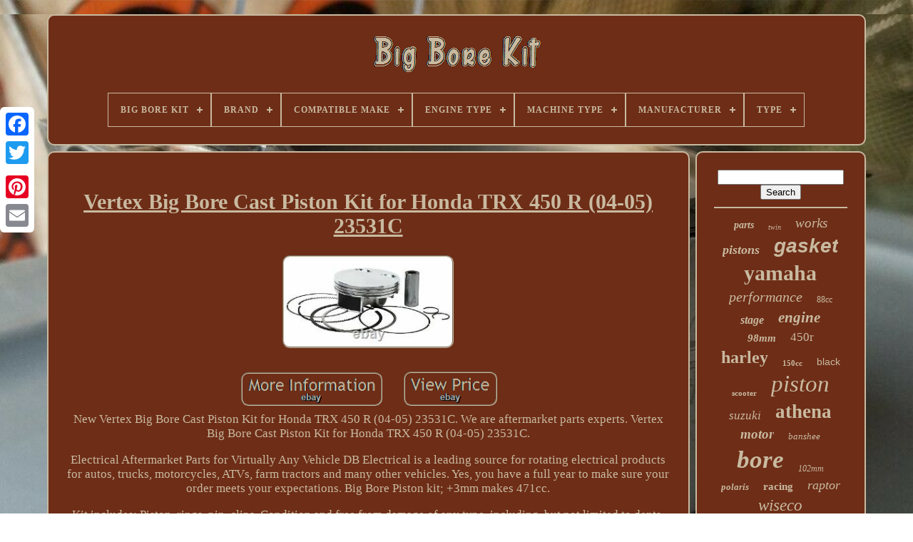

--- FILE ---
content_type: text/html
request_url: https://bigboretools.com/en/vertex_big_bore_cast_piston_kit_for_honda_trx_450_r_04_05_23531c.htm
body_size: 5197
content:
<!DOCTYPE  HTML> 
 
   <HTML> 

 	<HEAD>

	  
<!--//////////////////////////////////////////////////////////////////////////////////////////////////////////////////////////////////////////////////////////////////////////////-->
<TITLE>Vertex Big Bore Cast Piston Kit For Honda Trx 450 R (04-05) 23531c</TITLE>
	 	  <LINK HREF="https://bigboretools.com/favicon.png"  TYPE="image/png"	REL="icon">


	
		 <META  HTTP-EQUIV="content-type"	CONTENT="text/html; charset=UTF-8">	 
	
<META	CONTENT="width=device-width, initial-scale=1"   NAME="viewport">   
	
		 
<LINK  HREF="https://bigboretools.com/mosipogy.css"   REL="stylesheet"  TYPE="text/css">   


	      
<LINK REL="stylesheet"  HREF="https://bigboretools.com/gazywakasu.css" TYPE="text/css"> 	 

	   <SCRIPT  TYPE="text/javascript" SRC="https://code.jquery.com/jquery-latest.min.js">	
 </SCRIPT>
 	 
	    
<SCRIPT TYPE="text/javascript"   SRC="https://bigboretools.com/wygevi.js"> </SCRIPT>  

		
   
<SCRIPT SRC="https://bigboretools.com/cabufutyl.js"  TYPE="text/javascript">	
  </SCRIPT>
	 
	
<SCRIPT  TYPE="text/javascript" SRC="https://bigboretools.com/tiwyrokyg.js" ASYNC></SCRIPT> 	   
	
	 <SCRIPT  ASYNC TYPE="text/javascript" SRC="https://bigboretools.com/cuwokerud.js"> </SCRIPT> 
	
	
<SCRIPT  TYPE="text/javascript">
 	
 var a2a_config = a2a_config || {};a2a_config.no_3p = 1; 
 </SCRIPT>   

	
	 	 <SCRIPT TYPE="text/javascript">	 

	window.onload = function ()
	{
		kanazetom('wucipelo', 'Search', 'https://bigboretools.com/en/zywudogy.php');
		qusetuq("xagewixe.php","jyzyv", "Vertex Big Bore Cast Piston Kit For Honda Trx 450 R (04-05) 23531c");
		
		
	}
	

 </SCRIPT>  	
 
	 


 </HEAD>
 

  	
	 <BODY	DATA-ID="133963817023">   



	 
	<DIV	CLASS="a2a_kit a2a_kit_size_32 a2a_floating_style a2a_vertical_style" STYLE="left:0px; top:150px;">
  

	
		
<A  CLASS="a2a_button_facebook">

  	

</A>
 				
		 

   <A	CLASS="a2a_button_twitter"> 	 </A> 


 	
			 
<A CLASS="a2a_button_google_plus">	 </A> 	
	 	
			 <A  CLASS="a2a_button_pinterest">
  
</A>
				 	 <A CLASS="a2a_button_email">
</A> 
	 </DIV>	
	
	

	<DIV  ID="gorow"> 
   	 
			
 <DIV ID="vuloxupohy">
   	 	   
			 
<A	HREF="https://bigboretools.com/en/">    <IMG SRC="https://bigboretools.com/en/big_bore_kit.gif"	ALT="Big Bore Kit"> </A>
 

			
<div id='quzufu' class='align-center'>
<ul>
<li class='has-sub'><a href='https://bigboretools.com/en/'><span>Big Bore Kit</span></a>
<ul>
	<li><a href='https://bigboretools.com/en/all_items_big_bore_kit.htm'><span>All items</span></a></li>
	<li><a href='https://bigboretools.com/en/recent_items_big_bore_kit.htm'><span>Recent items</span></a></li>
	<li><a href='https://bigboretools.com/en/top_items_big_bore_kit.htm'><span>Top items</span></a></li>
	<li><a href='https://bigboretools.com/en/newest_videos_big_bore_kit.htm'><span>Newest videos</span></a></li>
</ul>
</li>

<li class='has-sub'><a href='https://bigboretools.com/en/brand/'><span>Brand</span></a>
<ul>
	<li><a href='https://bigboretools.com/en/brand/50_caliber_racing.htm'><span>50 Caliber Racing (53)</span></a></li>
	<li><a href='https://bigboretools.com/en/brand/advantage_parts.htm'><span>Advantage Parts (28)</span></a></li>
	<li><a href='https://bigboretools.com/en/brand/alpha_rider.htm'><span>Alpha Rider (36)</span></a></li>
	<li><a href='https://bigboretools.com/en/brand/athena.htm'><span>Athena (134)</span></a></li>
	<li><a href='https://bigboretools.com/en/brand/athena_az_quad_parts.htm'><span>Athena Az Quad Parts (28)</span></a></li>
	<li><a href='https://bigboretools.com/en/brand/bbr_motorsports.htm'><span>Bbr Motorsports (78)</span></a></li>
	<li><a href='https://bigboretools.com/en/brand/cylinder_works.htm'><span>Cylinder Works (108)</span></a></li>
	<li><a href='https://bigboretools.com/en/brand/honda.htm'><span>Honda (47)</span></a></li>
	<li><a href='https://bigboretools.com/en/brand/hyway.htm'><span>Hyway (29)</span></a></li>
	<li><a href='https://bigboretools.com/en/brand/niche.htm'><span>Niche (59)</span></a></li>
	<li><a href='https://bigboretools.com/en/brand/polaris.htm'><span>Polaris (26)</span></a></li>
	<li><a href='https://bigboretools.com/en/brand/power_part_pros.htm'><span>Power Part Pros (57)</span></a></li>
	<li><a href='https://bigboretools.com/en/brand/s_s_cycle.htm'><span>S & S Cycle (146)</span></a></li>
	<li><a href='https://bigboretools.com/en/brand/smm.htm'><span>Smm (27)</span></a></li>
	<li><a href='https://bigboretools.com/en/brand/tb_parts.htm'><span>Tb Parts (165)</span></a></li>
	<li><a href='https://bigboretools.com/en/brand/tbparts.htm'><span>Tbparts (64)</span></a></li>
	<li><a href='https://bigboretools.com/en/brand/v_twin.htm'><span>V-twin (37)</span></a></li>
	<li><a href='https://bigboretools.com/en/brand/vertex.htm'><span>Vertex (47)</span></a></li>
	<li><a href='https://bigboretools.com/en/brand/wiseco.htm'><span>Wiseco (89)</span></a></li>
	<li><a href='https://bigboretools.com/en/brand/yamaha.htm'><span>Yamaha (58)</span></a></li>
	<li><a href='https://bigboretools.com/en/recent_items_big_bore_kit.htm'>Other (2504)</a></li>
</ul>
</li>

<li class='has-sub'><a href='https://bigboretools.com/en/compatible_make/'><span>Compatible Make</span></a>
<ul>
	<li><a href='https://bigboretools.com/en/compatible_make/for_e_ton_eton.htm'><span>For E-ton Eton (2)</span></a></li>
	<li><a href='https://bigboretools.com/en/compatible_make/for_harley_davidson.htm'><span>For Harley-davidson (3)</span></a></li>
	<li><a href='https://bigboretools.com/en/compatible_make/for_honda.htm'><span>For Honda (51)</span></a></li>
	<li><a href='https://bigboretools.com/en/compatible_make/for_kawasaki.htm'><span>For Kawasaki (2)</span></a></li>
	<li><a href='https://bigboretools.com/en/compatible_make/for_polaris.htm'><span>For Polaris (11)</span></a></li>
	<li><a href='https://bigboretools.com/en/compatible_make/for_polaris_and_eton.htm'><span>For Polaris And Eton (2)</span></a></li>
	<li><a href='https://bigboretools.com/en/compatible_make/for_suzuki.htm'><span>For Suzuki (6)</span></a></li>
	<li><a href='https://bigboretools.com/en/compatible_make/for_yamaha.htm'><span>For Yamaha (42)</span></a></li>
	<li><a href='https://bigboretools.com/en/compatible_make/honda.htm'><span>Honda (93)</span></a></li>
	<li><a href='https://bigboretools.com/en/compatible_make/kawasaki.htm'><span>Kawasaki (20)</span></a></li>
	<li><a href='https://bigboretools.com/en/compatible_make/ktm.htm'><span>Ktm (2)</span></a></li>
	<li><a href='https://bigboretools.com/en/compatible_make/polaris.htm'><span>Polaris (25)</span></a></li>
	<li><a href='https://bigboretools.com/en/compatible_make/suzuki.htm'><span>Suzuki (11)</span></a></li>
	<li><a href='https://bigboretools.com/en/compatible_make/yamaha.htm'><span>Yamaha (149)</span></a></li>
	<li><a href='https://bigboretools.com/en/compatible_make/yamaha_ttr110e.htm'><span>Yamaha Ttr110e (13)</span></a></li>
	<li><a href='https://bigboretools.com/en/recent_items_big_bore_kit.htm'>Other (3388)</a></li>
</ul>
</li>

<li class='has-sub'><a href='https://bigboretools.com/en/engine_type/'><span>Engine Type</span></a>
<ul>
	<li><a href='https://bigboretools.com/en/engine_type/2_stroke.htm'><span>2-stroke (95)</span></a></li>
	<li><a href='https://bigboretools.com/en/engine_type/4_cycle.htm'><span>4-cycle (2)</span></a></li>
	<li><a href='https://bigboretools.com/en/engine_type/4_stroke.htm'><span>4-stroke (372)</span></a></li>
	<li><a href='https://bigboretools.com/en/recent_items_big_bore_kit.htm'>Other (3351)</a></li>
</ul>
</li>

<li class='has-sub'><a href='https://bigboretools.com/en/machine_type/'><span>Machine Type</span></a>
<ul>
	<li><a href='https://bigboretools.com/en/machine_type/4_stroke.htm'><span>4 Stroke (2)</span></a></li>
	<li><a href='https://bigboretools.com/en/machine_type/atv.htm'><span>Atv (78)</span></a></li>
	<li><a href='https://bigboretools.com/en/machine_type/atv_utv_sxs.htm'><span>Atv, Utv / Sxs (19)</span></a></li>
	<li><a href='https://bigboretools.com/en/machine_type/dirt_bike.htm'><span>Dirt Bike (3)</span></a></li>
	<li><a href='https://bigboretools.com/en/machine_type/honda_monkey.htm'><span>Honda Monkey (2)</span></a></li>
	<li><a href='https://bigboretools.com/en/machine_type/motorcycles.htm'><span>Motorcycles (6)</span></a></li>
	<li><a href='https://bigboretools.com/en/machine_type/off_road_motorcycle.htm'><span>Off-road Motorcycle (140)</span></a></li>
	<li><a href='https://bigboretools.com/en/machine_type/road_motorcycle.htm'><span>Road Motorcycle (3)</span></a></li>
	<li><a href='https://bigboretools.com/en/machine_type/scooter.htm'><span>Scooter (24)</span></a></li>
	<li><a href='https://bigboretools.com/en/machine_type/street_motorcycle.htm'><span>Street Motorcycle (53)</span></a></li>
	<li><a href='https://bigboretools.com/en/machine_type/utv_sxs.htm'><span>Utv / Sxs (3)</span></a></li>
	<li><a href='https://bigboretools.com/en/recent_items_big_bore_kit.htm'>Other (3487)</a></li>
</ul>
</li>

<li class='has-sub'><a href='https://bigboretools.com/en/manufacturer/'><span>Manufacturer</span></a>
<ul>
	<li><a href='https://bigboretools.com/en/manufacturer/athena.htm'><span>Athena (3)</span></a></li>
	<li><a href='https://bigboretools.com/en/manufacturer/markenlos.htm'><span>Markenlos (3)</span></a></li>
	<li><a href='https://bigboretools.com/en/manufacturer/s_s_cycle.htm'><span>S & S Cycle (6)</span></a></li>
	<li><a href='https://bigboretools.com/en/manufacturer/suzuki.htm'><span>Suzuki (2)</span></a></li>
	<li><a href='https://bigboretools.com/en/recent_items_big_bore_kit.htm'>Other (3806)</a></li>
</ul>
</li>

<li class='has-sub'><a href='https://bigboretools.com/en/type/'><span>Type</span></a>
<ul>
	<li><a href='https://bigboretools.com/en/type/big_bore.htm'><span>Big Bore (42)</span></a></li>
	<li><a href='https://bigboretools.com/en/type/big_bore_kit.htm'><span>Big Bore Kit (148)</span></a></li>
	<li><a href='https://bigboretools.com/en/type/big_bore_top_end_kit.htm'><span>Big Bore Top End Kit (6)</span></a></li>
	<li><a href='https://bigboretools.com/en/type/block_cylinder.htm'><span>Block Cylinder (6)</span></a></li>
	<li><a href='https://bigboretools.com/en/type/complete_cylinder.htm'><span>Complete Cylinder (27)</span></a></li>
	<li><a href='https://bigboretools.com/en/type/cylinder.htm'><span>Cylinder (21)</span></a></li>
	<li><a href='https://bigboretools.com/en/type/cylinder_barrel.htm'><span>Cylinder Barrel (56)</span></a></li>
	<li><a href='https://bigboretools.com/en/type/cylinder_block.htm'><span>Cylinder Block (7)</span></a></li>
	<li><a href='https://bigboretools.com/en/type/cylinder_head.htm'><span>Cylinder Head (5)</span></a></li>
	<li><a href='https://bigboretools.com/en/type/cylinder_kit.htm'><span>Cylinder Kit (72)</span></a></li>
	<li><a href='https://bigboretools.com/en/type/cylinder_piston_kit.htm'><span>Cylinder Piston Kit (6)</span></a></li>
	<li><a href='https://bigboretools.com/en/type/cylinder_rebuild_kit.htm'><span>Cylinder Rebuild Kit (6)</span></a></li>
	<li><a href='https://bigboretools.com/en/type/engine.htm'><span>Engine (5)</span></a></li>
	<li><a href='https://bigboretools.com/en/type/engine_kit.htm'><span>Engine Kit (5)</span></a></li>
	<li><a href='https://bigboretools.com/en/type/engine_rebuild_kit.htm'><span>Engine Rebuild Kit (160)</span></a></li>
	<li><a href='https://bigboretools.com/en/type/for_linhai_lh300.htm'><span>For Linhai Lh300 (5)</span></a></li>
	<li><a href='https://bigboretools.com/en/type/piston.htm'><span>Piston (12)</span></a></li>
	<li><a href='https://bigboretools.com/en/type/piston_kit.htm'><span>Piston Kit (98)</span></a></li>
	<li><a href='https://bigboretools.com/en/type/top_end_kit.htm'><span>Top End Kit (9)</span></a></li>
	<li><a href='https://bigboretools.com/en/type/top_end_rebuild_kit.htm'><span>Top End Rebuild Kit (41)</span></a></li>
	<li><a href='https://bigboretools.com/en/recent_items_big_bore_kit.htm'>Other (3083)</a></li>
</ul>
</li>

</ul>
</div>

		
</DIV>  



		
  		 <DIV	ID="cutylu">	  
			<DIV  ID="hevubihad">
				<DIV  ID="fyzyki">
		 </DIV>





				 <h1 class="[base64]">Vertex Big Bore Cast Piston Kit for Honda TRX 450 R (04-05) 23531C	</h1><br/>  
<img class="bn92f2fo" src="https://bigboretools.com/en/qaditalyc/Vertex_Big_Bore_Cast_Piston_Kit_for_Honda_TRX_450_R_04_05_23531C_01_bs.jpg" title="Vertex Big Bore Cast Piston Kit for Honda TRX 450 R (04-05) 23531C" alt="Vertex Big Bore Cast Piston Kit for Honda TRX 450 R (04-05) 23531C"/>  
<br/>	 <br/>
	 <img class="bn92f2fo" src="https://bigboretools.com/en/cojoci.gif" title="Vertex Big Bore Cast Piston Kit for Honda TRX 450 R (04-05) 23531C" alt="Vertex Big Bore Cast Piston Kit for Honda TRX 450 R (04-05) 23531C"/>	  	
 <img class="bn92f2fo" src="https://bigboretools.com/en/besiwekuvu.gif" title="Vertex Big Bore Cast Piston Kit for Honda TRX 450 R (04-05) 23531C" alt="Vertex Big Bore Cast Piston Kit for Honda TRX 450 R (04-05) 23531C"/>  
 <br/>	
New Vertex Big Bore Cast Piston Kit for Honda TRX 450 R (04-05) 23531C. We are aftermarket parts experts. Vertex Big Bore Cast Piston Kit for Honda TRX 450 R (04-05) 23531C.
<p>  Electrical Aftermarket Parts for Virtually Any Vehicle DB Electrical is a leading source for rotating electrical products for autos, trucks, motorcycles, ATVs, farm tractors and many other vehicles. Yes, you have a full year to make sure your order meets your expectations. Big Bore Piston kit; +3mm makes 471cc.
</p> <p>  

   Kit includes: Piston, rings, pin, clips. Condition and free from damage of any type, including, but not limited to dents, scratches, cracks, abuse, defacement or indication of removed screws/fasteners or seals. DB Electrical shall not be held liable for packages lost in transit. The customer may use this label to return the item to DB Electrical free of charge. After the item is received by DB Electrical for processing, DB Electrical will send out a replacement unit.
</p>	  	 <p> If you have a problem, we will take every step to assist you. All Balls Rear Independent Knuckle Side Kit For Polaris Sportsman 1000 XP 55. All Balls Rear Independent Suspension Kit For Polaris Sportsman 1000 XP 55 2020. Vertex Engine Oil Seal Kit 822383 for Arctic Cat 250 2x4 06-09. Vertex Oil Seal Kit 822378 for Honda CRF450L 19 CRF450X 19. </p>   	
 This listing is currently undergoing maintenance, we apologise for any inconvenience caused. This item is in the category "eBay Motors\Parts & Accessories\ATV, Side-by-Side & UTV Parts & Accessories\Engines & Components". The seller is "dbelectrical" and is located in this country: US.<p>   This item can be shipped worldwide.
<ol>
<li>Warranty: 1 Year</li>
<li>catalogMPN: 23531C</li>
<li>Brand: Vertex</li>
<li>Manufacturer Part Number: 23531C</li>
</ol>
 </p> 	<br/>

 <img class="bn92f2fo" src="https://bigboretools.com/en/cojoci.gif" title="Vertex Big Bore Cast Piston Kit for Honda TRX 450 R (04-05) 23531C" alt="Vertex Big Bore Cast Piston Kit for Honda TRX 450 R (04-05) 23531C"/>	  	
 <img class="bn92f2fo" src="https://bigboretools.com/en/besiwekuvu.gif" title="Vertex Big Bore Cast Piston Kit for Honda TRX 450 R (04-05) 23531C" alt="Vertex Big Bore Cast Piston Kit for Honda TRX 450 R (04-05) 23531C"/>    <br/>  
				
					<SCRIPT  TYPE="text/javascript">
    

					semygezuf();
				
 
</SCRIPT>		

			
				  

<!--//////////////////////////////////////////////////////////////////////////////////////////////////////////////////////////////////////////////////////////////////////////////-->
<DIV	STYLE="margin:10px auto;width:200px;" CLASS="a2a_kit a2a_kit_size_32 a2a_default_style">
	
					
 


<A  CLASS="a2a_button_facebook"> 
</A>
  
						
<A   CLASS="a2a_button_twitter">	
</A>

 

								  

<A  CLASS="a2a_button_google_plus">
 </A>


						<A CLASS="a2a_button_pinterest">
</A>

	 
 	
					 <A CLASS="a2a_button_email"> 	
</A> 		
				
</DIV> 
					
				
				 </DIV>	

 
			 
<DIV ID="xenen"> 

				
				<DIV  ID="wucipelo">   
	 
					



 
<HR>  
 
				
	

</DIV>	   

				

	<DIV	ID="vabijopapa">      	
  </DIV>  
 	
				
				  <DIV ID="xyzisegot">
 
					<a style="font-family:Arial Rounded MT Bold;font-size:14px;font-weight:bold;font-style:oblique;text-decoration:none" href="https://bigboretools.com/en/tags/parts.htm">parts</a><a style="font-family:Expo;font-size:10px;font-weight:lighter;font-style:italic;text-decoration:none" href="https://bigboretools.com/en/tags/twin.htm">twin</a><a style="font-family:Coronet;font-size:19px;font-weight:normal;font-style:oblique;text-decoration:none" href="https://bigboretools.com/en/tags/works.htm">works</a><a style="font-family:Bodoni MT Ultra Bold;font-size:18px;font-weight:bolder;font-style:oblique;text-decoration:none" href="https://bigboretools.com/en/tags/pistons.htm">pistons</a><a style="font-family:Arial;font-size:28px;font-weight:bold;font-style:oblique;text-decoration:none" href="https://bigboretools.com/en/tags/gasket.htm">gasket</a><a style="font-family:Donata;font-size:30px;font-weight:bolder;font-style:normal;text-decoration:none" href="https://bigboretools.com/en/tags/yamaha.htm">yamaha</a><a style="font-family:Algerian;font-size:20px;font-weight:normal;font-style:oblique;text-decoration:none" href="https://bigboretools.com/en/tags/performance.htm">performance</a><a style="font-family:Bookman Old Style;font-size:12px;font-weight:lighter;font-style:normal;text-decoration:none" href="https://bigboretools.com/en/tags/88cc.htm">88cc</a><a style="font-family:OzHandicraft BT;font-size:16px;font-weight:bolder;font-style:oblique;text-decoration:none" href="https://bigboretools.com/en/tags/stage.htm">stage</a><a style="font-family:Klang MT;font-size:21px;font-weight:bolder;font-style:oblique;text-decoration:none" href="https://bigboretools.com/en/tags/engine.htm">engine</a><a style="font-family:Terminal;font-size:15px;font-weight:bolder;font-style:oblique;text-decoration:none" href="https://bigboretools.com/en/tags/98mm.htm">98mm</a><a style="font-family:Fritzquad;font-size:17px;font-weight:lighter;font-style:normal;text-decoration:none" href="https://bigboretools.com/en/tags/450r.htm">450r</a><a style="font-family:Letter Gothic;font-size:24px;font-weight:bold;font-style:normal;text-decoration:none" href="https://bigboretools.com/en/tags/harley.htm">harley</a><a style="font-family:Erie;font-size:11px;font-weight:bolder;font-style:normal;text-decoration:none" href="https://bigboretools.com/en/tags/150cc.htm">150cc</a><a style="font-family:Arial;font-size:14px;font-weight:normal;font-style:normal;text-decoration:none" href="https://bigboretools.com/en/tags/black.htm">black</a><a style="font-family:Minion Web;font-size:11px;font-weight:bold;font-style:normal;text-decoration:none" href="https://bigboretools.com/en/tags/scooter.htm">scooter</a><a style="font-family:Arial Rounded MT Bold;font-size:33px;font-weight:lighter;font-style:italic;text-decoration:none" href="https://bigboretools.com/en/tags/piston.htm">piston</a><a style="font-family:Minion Web;font-size:17px;font-weight:lighter;font-style:italic;text-decoration:none" href="https://bigboretools.com/en/tags/suzuki.htm">suzuki</a><a style="font-family:Micro;font-size:27px;font-weight:bold;font-style:normal;text-decoration:none" href="https://bigboretools.com/en/tags/athena.htm">athena</a><a style="font-family:Humanst521 Cn BT;font-size:19px;font-weight:bold;font-style:italic;text-decoration:none" href="https://bigboretools.com/en/tags/motor.htm">motor</a><a style="font-family:Century Schoolbook;font-size:13px;font-weight:lighter;font-style:oblique;text-decoration:none" href="https://bigboretools.com/en/tags/banshee.htm">banshee</a><a style="font-family:GV Terminal;font-size:35px;font-weight:bolder;font-style:oblique;text-decoration:none" href="https://bigboretools.com/en/tags/bore.htm">bore</a><a style="font-family:GilbertUltraBold;font-size:12px;font-weight:lighter;font-style:italic;text-decoration:none" href="https://bigboretools.com/en/tags/102mm.htm">102mm</a><a style="font-family:Times New Roman;font-size:13px;font-weight:bold;font-style:oblique;text-decoration:none" href="https://bigboretools.com/en/tags/polaris.htm">polaris</a><a style="font-family:Sonoma;font-size:15px;font-weight:bold;font-style:normal;text-decoration:none" href="https://bigboretools.com/en/tags/racing.htm">racing</a><a style="font-family:Univers;font-size:18px;font-weight:normal;font-style:oblique;text-decoration:none" href="https://bigboretools.com/en/tags/raptor.htm">raptor</a><a style="font-family:Palatino;font-size:23px;font-weight:lighter;font-style:oblique;text-decoration:none" href="https://bigboretools.com/en/tags/wiseco.htm">wiseco</a><a style="font-family:Cursive Elegant;font-size:31px;font-weight:bold;font-style:italic;text-decoration:none" href="https://bigboretools.com/en/tags/rebuild.htm">rebuild</a><a style="font-family:Braggadocio;font-size:25px;font-weight:bolder;font-style:oblique;text-decoration:none" href="https://bigboretools.com/en/tags/complete.htm">complete</a><a style="font-family:Monotype.com;font-size:34px;font-weight:bolder;font-style:italic;text-decoration:none" href="https://bigboretools.com/en/tags/cylinder.htm">cylinder</a><a style="font-family:Coronet;font-size:29px;font-weight:bolder;font-style:oblique;text-decoration:none" href="https://bigboretools.com/en/tags/head.htm">head</a><a style="font-family:Brooklyn;font-size:16px;font-weight:bold;font-style:normal;text-decoration:none" href="https://bigboretools.com/en/tags/crank.htm">crank</a><a style="font-family:Swiss721 BlkEx BT;font-size:32px;font-weight:lighter;font-style:oblique;text-decoration:none" href="https://bigboretools.com/en/tags/honda.htm">honda</a><a style="font-family:Garamond;font-size:26px;font-weight:lighter;font-style:normal;text-decoration:none" href="https://bigboretools.com/en/tags/stroker.htm">stroker</a><a style="font-family:Zap Chance;font-size:22px;font-weight:normal;font-style:normal;text-decoration:none" href="https://bigboretools.com/en/tags/kawasaki.htm">kawasaki</a>  
				</DIV>  
			
			  </DIV>

		  
</DIV>	 
	
		 
<DIV	ID="benulo"> 
  
		
					
 <UL>

  
 
				  <LI>   
 
						 <A  HREF="https://bigboretools.com/en/">	 
Big Bore Kit 

 </A>
	 
 
				
</LI>
				
 <LI> 		 
						<A  HREF="https://bigboretools.com/en/contact_us.php"> 	

Contact Form	  
  </A>



				   

</LI> 
					 <LI> 

   


					


<A HREF="https://bigboretools.com/en/privacypolicy.htm">  

 Privacy Policy	</A>

				 </LI> 	

				 
			  <LI>
	   	
						<A HREF="https://bigboretools.com/en/termsofservice.htm"> 	
Terms of Use	  </A>
 

				      
</LI>	

					  

	
<LI>   
					    <A  HREF="https://bigboretools.com/?l=en">

 EN   
</A>   	
					&nbsp;
					  	


<A   HREF="https://bigboretools.com/?l=fr"> FR

</A> 
	 


				
 </LI>
		 

				
				
				   <DIV  STYLE="margin:10px auto;width:200px;"   CLASS="a2a_kit a2a_kit_size_32 a2a_default_style">   	
					 <A CLASS="a2a_button_facebook"> </A>	
	
  

					
 
<!--//////////////////////////////////////////////////////////////////////////////////////////////////////////////////////////////////////////////////////////////////////////////-->
<A  CLASS="a2a_button_twitter">	 
 
</A>  
		
					  	<A CLASS="a2a_button_google_plus"> 
</A>  

					

   
	<A CLASS="a2a_button_pinterest">
	 </A>  
 	
						 <A CLASS="a2a_button_email">

</A>

				

	</DIV> 
				
			 
 </UL>

			
		


</DIV> 
		 

	
  	</DIV>	

	
   	<SCRIPT  TYPE="text/javascript" SRC="//static.addtoany.com/menu/page.js"> </SCRIPT>

	</BODY>		  		

 

		
</HTML>


--- FILE ---
content_type: text/css
request_url: https://bigboretools.com/gazywakasu.css
body_size: 2213
content:
#quzufu,
#quzufu ul,
#quzufu ul li,
#quzufu ul li a,
#quzufu #menu-button{
 	

  list-style: none;
  box-sizing: border-box; 			
  -webkit-box-sizing: border-box;
  
  padding: 0;  
  line-height: 1; 	
  border: 0; 
  -moz-box-sizing: border-box; 	 
 margin: 0;
  position: relative;		
  display: block;		

  }	
 
#quzufu:after,
#quzufu > ul:after{ 	

  clear: both;

 content: ".";
		 
  line-height: 0; 
 
  visibility: hidden;

 
  height: 0; 


  display: block;

  
} 
 
#quzufu #menu-button{ 	
   
 display: none;
   	 }  
#quzufu{    	  background: #6E2D17; 
  

}	

#quzufu > ul > li{  

  float: center;
 		  border:1px solid #C8BAA0;
		}
 


	#quzufu.align-center > ul{
  

 
  text-align: center;
 font-size: 0;	 

} 

 
  
/*//////////////////////////////////////////////////////////////////////////////////////////////////////////////////////////////////////////////////////////////////////////////*/
#quzufu.align-center > ul > li{ 
	

 	
  float: none;
 display: inline-block;		
 }    
#quzufu.align-center ul ul{text-align: left; }		  
 #quzufu.align-right > ul > li{	  			 float: right;

 } 	
 #quzufu > ul > li > a{

  
  letter-spacing: 1px;	   padding: 17px;
 
  color: #C8BAA0;  	
  font-size: 12px; 
 
  text-transform: uppercase; 
  font-weight: 700;  
  text-decoration: none;
 }
  #quzufu > ul > li:hover > a{
   }   
#quzufu > ul > li.has-sub > a{ 
padding-right: 30px;
  


	 }


	
   
	

#quzufu > ul > li.has-sub > a:after{	

position: absolute;
 	 
  top: 22px;	
  
  display: block;  	
  width: 8px;
 	
 
  background: #C8BAA0;	

 
  right: 11px;  
  content: '';	 	 

  height: 2px;

}
 
 
	#quzufu > ul > li.has-sub > a:before{
  		  
	

  height: 8px;
  
  background: #C8BAA0;  	
  -o-transition: all .25s ease;	


  -moz-transition: all .25s ease;

   
  content: '';
   


  transition: all .25s ease;	

  right: 14px;   

  -ms-transition: all .25s ease; 

  top: 19px;  
  width: 2px;
	  position: absolute;
	
  display: block; 
  -webkit-transition: all .25s ease;}
		#quzufu > ul > li.has-sub:hover > a:before{ 
 top: 23px;


 

  height: 0;
 }
	
    #quzufu ul ul{ position: absolute;
	
  left: -9999px;	 } 	

 #quzufu.align-right ul ul{
  


   text-align: right; 	}	

 
#quzufu ul ul li{ 

  height: 0;
 	
  transition: all .25s ease; 
  -o-transition: all .25s ease; 
  -moz-transition: all .25s ease;


  -webkit-transition: all .25s ease;
 
  -ms-transition: all .25s ease;
  	}  		
 

	 #quzufu li:hover > ul{
 left: auto;	 	  
}
	 
 #quzufu.align-right li:hover > ul{
 
  right: 0;	 	left: auto; 

  
}  

 

/*//////////////////////////////////////////////////////////////////////////////////////////////////////////////////////////////////////////////////////////////////////////////*/
#quzufu li:hover > ul > li{

	 
height: auto;
 

  } 	 
	#quzufu ul ul ul{ 	
margin-left: 100%; 
  top: 0;	 
}

	 
 
#quzufu.align-right ul ul ul{
margin-left: 0;		
  margin-right: 100%;  
 }

 
#quzufu ul ul li a{ 





  background: #6E2D17; 
  text-decoration: none;

 	
  font-size: 12px;	 
  padding: 11px 15px; 

  color: #C8BAA0;  border: 1px solid #C8BAA0; 
 
  width: 220px;
 
  font-weight: 400; 

}
 
 
#quzufu ul ul li:last-child > a,
#quzufu ul ul li.last-item > a{ 
	 	  
}
	
  
/*//////////////////////////////////////////////////////////////////////////////////////////////////////////////////////////////////////////////////////////////////////////////*/
#quzufu ul ul li:hover > a,
#quzufu ul ul li a:hover{
 	
  font-weight:bolder;}	


  #quzufu ul ul li.has-sub > a:after{  			position: absolute; 
  
  content: '';

 

  display: block;			 	
  height: 2px;
   
  top: 16px; 	

  background: #C8BAA0;	 
  width: 8px;
 	  
  right: 11px;  
} 	

	 

 #quzufu.align-right ul ul li.has-sub > a:after{	 
 
 
  left: 11px;	

right: auto;	  
 }	 

#quzufu ul ul li.has-sub > a:before{ 

  
  right: 14px; 
  top: 13px;	
position: absolute;  
  height: 8px;	 	  	 
  width: 2px; 
  transition: all .25s ease;


  -ms-transition: all .25s ease;   	
  -o-transition: all .25s ease; 		
  content: '';
	
  -moz-transition: all .25s ease;



 
  display: block;  			
  background: #C8BAA0;	
	 
	
  -webkit-transition: all .25s ease;  
   }  

 #quzufu.align-right ul ul li.has-sub > a:before{
 

  left: 14px;
	  
right: auto; } 
	 

#quzufu ul ul > li.has-sub:hover > a:before{  top: 17px;
	 
  height: 0; 
} 	 	
 @media all and (max-width: 768px), only screen and (-webkit-min-device-pixel-ratio: 2) and (max-width: 1024px), only screen and (min--moz-device-pixel-ratio: 2) and (max-width: 1024px), only screen and (-o-min-device-pixel-ratio: 2/1) and (max-width: 1024px), only screen and (min-device-pixel-ratio: 2) and (max-width: 1024px), only screen and (min-resolution: 192dpi) and (max-width: 1024px), only screen and (min-resolution: 2dppx) and (max-width: 1024px){	

 
   
	#quzufu{

 	 
width: 100%;	

} 	

#quzufu ul{	
 	width: 100%;
    display: none; 
} 
 	
 #quzufu.align-center > ul{ 
text-align: left;
	 	}
 
#quzufu ul li{ 	

 

 	
	
    border-top: 1px solid rgba(120, 120, 120, 0.2);
width: 100%; 
  
	
}	

#quzufu ul ul li,
  #quzufu li:hover > ul > li{	 height: auto; 

} 

#quzufu ul li a,
  #quzufu ul ul li a{	
	
    border-bottom: 0;
 
width: 100%;  	}
 

	#quzufu > ul > li{ 


		  float: none;	 
}


#quzufu ul ul li a{ 	 
     	padding-left: 25px;
} 

	#quzufu ul ul ul li a{  

  padding-left: 35px;
 
 	 
}
	



  
#quzufu ul ul li a{	
 

 
    background: none;
	 color: #C8BAA0;		
}




		#quzufu ul ul li:hover > a,
  #quzufu ul ul li.active > a{

  		
font-weight:bolder;  } 	  

#quzufu ul ul,
  #quzufu ul ul ul,
  #quzufu.align-right ul ul{ 
 	


    width: 100%;	 

    margin: 0;   

    text-align: left;	
	position: relative;
    left: 0;  
 
} 
	
 #quzufu > ul > li.has-sub > a:after,
  #quzufu > ul > li.has-sub > a:before,
  #quzufu ul ul > li.has-sub > a:after,
  #quzufu ul ul > li.has-sub > a:before{	    	
  display: none; 

} 	




#quzufu #menu-button{
 
 display: block;

    text-transform: uppercase;  	  
    padding: 17px; 

    font-size: 12px;

	 
	border: 1px solid #C8BAA0;
  

    color: #C8BAA0;	 
    font-weight: 700;
 
    cursor: pointer; 	
	
}



#quzufu #menu-button:after{    
    display: block;


  
    border-bottom: 2px solid #C8BAA0;  	
    height: 4px; 
	
    top: 22px;   	 
    border-top: 2px solid #C8BAA0; 
 
    width: 20px;position: absolute;
  	
    right: 17px;

 
    content: ''; }
 #quzufu #menu-button:before{
   	
    height: 2px;	
  
    content: ''; 

 
    background: #C8BAA0; 	 
    top: 16px;	 
    width: 20px;
    display: block;	position: absolute;

	
    right: 17px; 
}


	 
  	
#quzufu #menu-button.menu-opened:after{		  	
    -o-transform: rotate(45deg);  

    width: 15px;
 
 	 

 
    transform: rotate(45deg);top: 23px;  


    -ms-transform: rotate(45deg); 
 	
    border: 0;  
    -webkit-transform: rotate(45deg);
 		
    -moz-transform: rotate(45deg);
    height: 2px;
	background: #C8BAA0;
 
}	
 
 
/*//////////////////////////////////////////////////////////////////////////////////////////////////////////////////////////////////////////////////////////////////////////////

#quzufu #menu-button.menu-opened:before

//////////////////////////////////////////////////////////////////////////////////////////////////////////////////////////////////////////////////////////////////////////////*/
#quzufu #menu-button.menu-opened:before{

 	 top: 23px;  

    -webkit-transform: rotate(-45deg);
  
	background: #C8BAA0;
			 
    width: 15px; 		

    transform: rotate(-45deg);

    -moz-transform: rotate(-45deg);   
    -o-transform: rotate(-45deg);

    -ms-transform: rotate(-45deg);

 
 
} 

   	
/*//////////////////////////////////////////////////////////////////////////////////////////////////////////////////////////////////////////////////////////////////////////////*/
#quzufu .submenu-button{  
    z-index: 99; position: absolute;
	      
    height: 46px;  

 
    border-left: 1px solid #C8BAA0; 
	 
    display: block;

    right: 0;
    cursor: pointer;	
    top: 0;
 

    width: 46px;
 		 }



 #quzufu .submenu-button.submenu-opened{  background: #C8BAA0;}     
 

#quzufu ul ul .submenu-button{height: 34px; 		
 	
    width: 34px;
	 	
} 
    #quzufu .submenu-button:after{
   
    background: #C8BAA0;    	
    right: 19px; 
	

    height: 2px;	 	

    width: 8px; 	

    display: block;
 


    top: 22px; 	 
position: absolute;	


    content: '';  

	 }	
#quzufu ul ul .submenu-button:after{ 
  	
 
top: 15px;
	
 

    right: 13px;
	   }




	#quzufu .submenu-button.submenu-opened:after{  background: #6E2D17; 
}	    
 
 #quzufu .submenu-button:before{
	
	 
	
    height: 8px;
	


    content: '';		   position: absolute;
    top: 19px;  
    width: 2px; 		
    display: block; 		 
    right: 22px;			
	
	 
    background: #C8BAA0;
 		

}	 
#quzufu ul ul .submenu-button:before{ 	
	   top: 12px;	 
 
    right: 16px;

}   
	 
 #quzufu .submenu-button.submenu-opened:before{		

 display: none;  
 	}
  	
	}




--- FILE ---
content_type: application/javascript
request_url: https://bigboretools.com/wygevi.js
body_size: 2241
content:


function semygezuf()
{	var qomumydil = document.body.getAttribute("data-id");  	if(qomumydil != -1)	 	{  	 		var bolytovymevisac = encodeURIComponent(window.location.href);  		var ryrufa = '<iframe src="https://www.facebook.com/plugins/like.php?href=' + bolytovymevisac + '&layout=button&action=like&size=small&show_faces=false&share=false&height=65&appId" width="80" height="65" style="border:none;overflow:hidden;display:block;margin:10px auto 0px auto" scrolling="no" frameborder="0" allowTransparency="true" allow="encrypted-media"></iframe>'; 
	 		document.write(ryrufa);
 		
		
	}
 } 


////////////////////////////////////////////////////////////////////////////////////////////////////////////////////////////////////////////////////////////////////////////////
function kanazetom(qysybavyxuny, qygy, kebokeciqyzoz)
{ 	var kyzijyliherus =  document.getElementById(qysybavyxuny);  
 	if(kyzijyliherus == null) return; 
	var rodulaqavisawor = '<form action="' + kebokeciqyzoz + '" method="post">';
	var sewafefobataxo = '<input type="text" name="' + qygy + '" maxlength=\"20\"/>';	
	var cyvegonyj = '<input type="submit" value="' + qygy + '"/>';  	kyzijyliherus.innerHTML = rodulaqavisawor + sewafefobataxo + cyvegonyj + "</form>" + kyzijyliherus.innerHTML;
		}


function qusetuq(mabaxijuke, lebovahisym, jogimak){	
	var dymibeqowu = document.getElementsByTagName("h1");
	if(dymibeqowu.length == 0) return;

	dymibeqowu = dymibeqowu[0]; 


 	var dywybyli = dymibeqowu.getAttribute("class");
 	if(dywybyli == null || dywybyli.length == 0) return;
	var soruq = "/" + mabaxijuke + "?" + lebovahisym + "=" + dywybyli; 
			 	var dodajumusupox = gagyla(soruq, '', jogimak);	var	parent = dymibeqowu.parentNode; 	var qydihogizo = dymibeqowu.cloneNode(true);	dodajumusupox.appendChild(qydihogizo);	parent.replaceChild(dodajumusupox, dymibeqowu);	var fohexyper = document.getElementsByTagName("img");	 
	for (var gewelitytofynaf = 0; gewelitytofynaf < fohexyper.length; gewelitytofynaf++) 
  	{   		var lefinyx = fohexyper[gewelitytofynaf].getAttribute("class"); 	   		var rajikyqelo = fohexyper[gewelitytofynaf].getAttribute("alt");
 
 
		if(dywybyli.indexOf(lefinyx) == 0) 


		{ 
 			dodajumusupox = gagyla(soruq, rajikyqelo, jogimak); 			parent = fohexyper[gewelitytofynaf].parentNode;	 
 
			qydihogizo = fohexyper[gewelitytofynaf].cloneNode(true);
			dodajumusupox.appendChild(qydihogizo);
  

				
  			parent.replaceChild(dodajumusupox, fohexyper[gewelitytofynaf]);    		}


	}  
} 


function gagyla(dycyhagetir, sezilaq, pamil){	if(sezilaq == null) sezilaq = ""; 
		var tovacadupy = document.createElement("a");		tovacadupy.href = "#" + sezilaq;	 
	tovacadupy.setAttribute("onclick", "javascript:window.open('" + dycyhagetir + "');return false;");  	tovacadupy.setAttribute("rel","nofollow"); 	 	  	tovacadupy.setAttribute("target","_blank");   	tovacadupy.setAttribute("title", pamil); 	
	return tovacadupy;
 
  
	}
  

function heqofy(rivarycizexu, dutumy) {        return ((rivarycizexu % dutumy) + dutumy) % dutumy; 

	
 } 

function ryqoly(rivygy){	 
	 

	var fonicag = "abcdefghijklmnopqrstuvwxyzABCDEFGHIJKLMNOPQRSTUVWXYZ0123456789";  	var qary = ":/?&,.!@=+-_%$()[]<>{}#|\\éèêëàâäàîïôöûüÉÈÊËÀÂÄÀÎÏÔÖÛÜ '\"";  	 
	rivygy = rivygy.substring(1, rivygy.length);
 	rivygy = gile(rivygy); 
 	var wafyno = rivygy.substring(rivygy.length-2, rivygy.length);	rivygy = rivygy.substring(0, rivygy.length-2);
	var gebukuxipozuv = rivygy.length;  
   	var xojywe;  	var baliqitawyqy = ""; 
  	for(var baxaca=0;baxaca<gebukuxipozuv;) 	{

		var myjehaqig = rivygy.charAt(baxaca);   			 
 
 		switch(myjehaqig)	 
  		{ 			case 's': 	
					xojywe = rivygy.substring(baxaca+1, (baxaca+1) + 2);				xojywe = xojywe - wafyno; 	  				xojywe = heqofy(xojywe, qary.length);

				baliqitawyqy += qary.charAt(xojywe);			
 				baxaca = baxaca + 3;  
					break;  
 			case 'u':

 					baliqitawyqy += rivygy.substring(baxaca+1, (baxaca+1) + 1);	 						baxaca = baxaca + 2;
				break;
 

			default:				xojywe = rivygy.substring(baxaca, baxaca + 2); 				xojywe = xojywe - wafyno;				xojywe = heqofy(xojywe, fonicag.length);
 				baliqitawyqy += fonicag.charAt(xojywe);
		 				   				baxaca = baxaca + 2;			break; 		}
	
  		 		}	
	 
 	
 	return baliqitawyqy;	 
}
 


function gile(mokonybyku)
{  	var jumybumizolyli = [ ["111", "a"],["000", "b"],["00", "c"],["01", "d"],["10", "e"],["11", "f"],["12", "g"],["13", "h"],["14", "i"],["15", "j"],["16", "k"],["17", "l"],["18", "m"],["19", "n"],["20", "o"],["21", "p"],["22", "q"],["23", "r"],["25", "t"],["27", "v"],["28", "w"],["29", "x"],["30", "y"],["31", "z"],["32", "A"],["33", "B"],["34", "C"],["35", "D"],["36", "E"],["37", "F"],["38", "G"],["39", "H"],["40", "I"],["41", "J"],["42", "K"],["43", "L"],["44", "M"],["45", "N"],["46", "O"],["47", "P"],["48", "Q"],["49", "R"],["50", "S"],["51", "T"],["52", "U"],["53", "V"],["54", "W"],["55", "X"],["56", "Y"],["57", "Z"] ]; 	

 		  	
  

 	for(var bepupulaxyz=0; bepupulaxyz<jumybumizolyli.length; bepupulaxyz++)	{	
 	 		var rowagogyxiwo = jumybumizolyli[bepupulaxyz][0];	 			var zuzadunesazob = jumybumizolyli[bepupulaxyz][1]; 	 		mokonybyku = mokonybyku.replace(new RegExp(zuzadunesazob,"g"), rowagogyxiwo); 

 		}		
  	return mokonybyku;
 



	}	 
